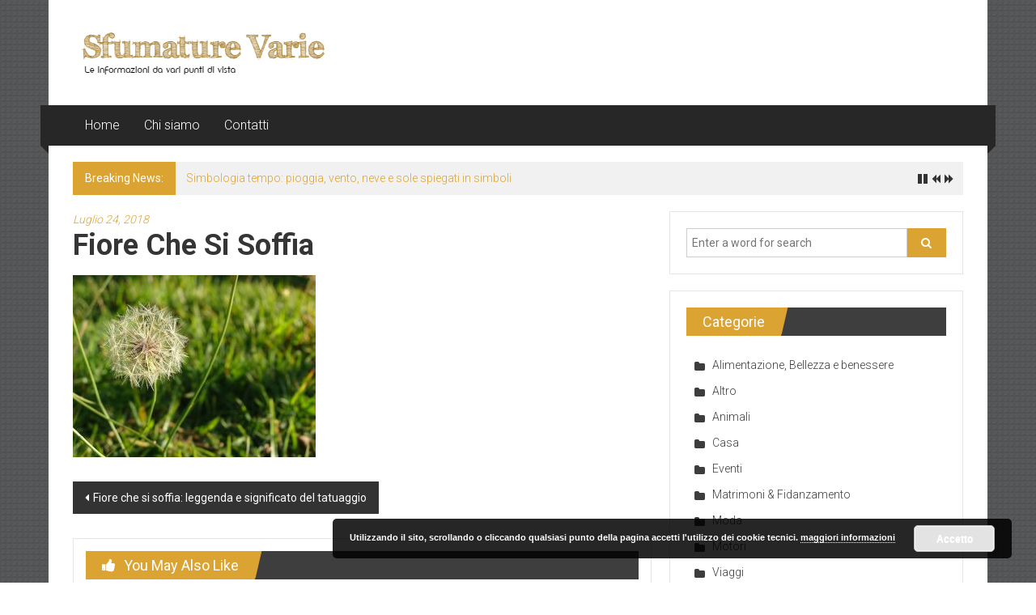

--- FILE ---
content_type: text/html; charset=UTF-8
request_url: http://www.sfumaturevarie.it/fiore-che-si-soffia-leggenda-e-significato-del-tatuaggio/wish-1435291_640/
body_size: 11178
content:
<!DOCTYPE html>
<html lang="it-IT">
<head>
	<meta charset="UTF-8">
	<meta name="viewport" content="width=device-width, initial-scale=1">
	<link rel="profile" href="https://gmpg.org/xfn/11">

	<meta name='robots' content='index, follow, max-image-preview:large, max-snippet:-1, max-video-preview:-1' />

	<!-- This site is optimized with the Yoast SEO plugin v26.6 - https://yoast.com/wordpress/plugins/seo/ -->
	<title>fiore che si soffia - Sfumature Varie</title>
	<link rel="canonical" href="http://www.sfumaturevarie.it/fiore-che-si-soffia-leggenda-e-significato-del-tatuaggio/wish-1435291_640/" />
	<meta property="og:locale" content="it_IT" />
	<meta property="og:type" content="article" />
	<meta property="og:title" content="fiore che si soffia - Sfumature Varie" />
	<meta property="og:url" content="http://www.sfumaturevarie.it/fiore-che-si-soffia-leggenda-e-significato-del-tatuaggio/wish-1435291_640/" />
	<meta property="og:site_name" content="Sfumature Varie" />
	<meta property="article:modified_time" content="2018-07-24T13:14:18+00:00" />
	<meta property="og:image" content="http://www.sfumaturevarie.it/fiore-che-si-soffia-leggenda-e-significato-del-tatuaggio/wish-1435291_640" />
	<meta property="og:image:width" content="370" />
	<meta property="og:image:height" content="278" />
	<meta property="og:image:type" content="image/jpeg" />
	<meta name="twitter:card" content="summary_large_image" />
	<script type="application/ld+json" class="yoast-schema-graph">{"@context":"https://schema.org","@graph":[{"@type":"WebPage","@id":"http://www.sfumaturevarie.it/fiore-che-si-soffia-leggenda-e-significato-del-tatuaggio/wish-1435291_640/","url":"http://www.sfumaturevarie.it/fiore-che-si-soffia-leggenda-e-significato-del-tatuaggio/wish-1435291_640/","name":"fiore che si soffia - Sfumature Varie","isPartOf":{"@id":"https://www.sfumaturevarie.it/#website"},"primaryImageOfPage":{"@id":"http://www.sfumaturevarie.it/fiore-che-si-soffia-leggenda-e-significato-del-tatuaggio/wish-1435291_640/#primaryimage"},"image":{"@id":"http://www.sfumaturevarie.it/fiore-che-si-soffia-leggenda-e-significato-del-tatuaggio/wish-1435291_640/#primaryimage"},"thumbnailUrl":"http://www.sfumaturevarie.it/wp-content/uploads/2018/07/wish-1435291_640-e1532438063260.jpg","datePublished":"2018-07-24T13:14:10+00:00","dateModified":"2018-07-24T13:14:18+00:00","breadcrumb":{"@id":"http://www.sfumaturevarie.it/fiore-che-si-soffia-leggenda-e-significato-del-tatuaggio/wish-1435291_640/#breadcrumb"},"inLanguage":"it-IT","potentialAction":[{"@type":"ReadAction","target":["http://www.sfumaturevarie.it/fiore-che-si-soffia-leggenda-e-significato-del-tatuaggio/wish-1435291_640/"]}]},{"@type":"ImageObject","inLanguage":"it-IT","@id":"http://www.sfumaturevarie.it/fiore-che-si-soffia-leggenda-e-significato-del-tatuaggio/wish-1435291_640/#primaryimage","url":"http://www.sfumaturevarie.it/wp-content/uploads/2018/07/wish-1435291_640-e1532438063260.jpg","contentUrl":"http://www.sfumaturevarie.it/wp-content/uploads/2018/07/wish-1435291_640-e1532438063260.jpg","width":370,"height":278},{"@type":"BreadcrumbList","@id":"http://www.sfumaturevarie.it/fiore-che-si-soffia-leggenda-e-significato-del-tatuaggio/wish-1435291_640/#breadcrumb","itemListElement":[{"@type":"ListItem","position":1,"name":"Home","item":"https://www.sfumaturevarie.it/"},{"@type":"ListItem","position":2,"name":"Fiore che si soffia: leggenda e significato del tatuaggio","item":"http://www.sfumaturevarie.it/fiore-che-si-soffia-leggenda-e-significato-del-tatuaggio/"},{"@type":"ListItem","position":3,"name":"fiore che si soffia"}]},{"@type":"WebSite","@id":"https://www.sfumaturevarie.it/#website","url":"https://www.sfumaturevarie.it/","name":"Sfumature Varie","description":"Le informazioni da vari punti di vista","publisher":{"@id":"https://www.sfumaturevarie.it/#organization"},"potentialAction":[{"@type":"SearchAction","target":{"@type":"EntryPoint","urlTemplate":"https://www.sfumaturevarie.it/?s={search_term_string}"},"query-input":{"@type":"PropertyValueSpecification","valueRequired":true,"valueName":"search_term_string"}}],"inLanguage":"it-IT"},{"@type":"Organization","@id":"https://www.sfumaturevarie.it/#organization","name":"Sfumature Varie","url":"https://www.sfumaturevarie.it/","logo":{"@type":"ImageObject","inLanguage":"it-IT","@id":"https://www.sfumaturevarie.it/#/schema/logo/image/","url":"http://www.sfumaturevarie.it/wp-content/uploads/2017/06/cropped-onlinelogomaker-060817-2235-6848.png","contentUrl":"http://www.sfumaturevarie.it/wp-content/uploads/2017/06/cropped-onlinelogomaker-060817-2235-6848.png","width":321,"height":73,"caption":"Sfumature Varie"},"image":{"@id":"https://www.sfumaturevarie.it/#/schema/logo/image/"}}]}</script>
	<!-- / Yoast SEO plugin. -->


<link rel='dns-prefetch' href='//fonts.googleapis.com' />
<link rel="alternate" type="application/rss+xml" title="Sfumature Varie &raquo; Feed" href="http://www.sfumaturevarie.it/feed/" />
<link rel="alternate" type="application/rss+xml" title="Sfumature Varie &raquo; Feed dei commenti" href="http://www.sfumaturevarie.it/comments/feed/" />
<link rel="alternate" title="oEmbed (JSON)" type="application/json+oembed" href="http://www.sfumaturevarie.it/wp-json/oembed/1.0/embed?url=http%3A%2F%2Fwww.sfumaturevarie.it%2Ffiore-che-si-soffia-leggenda-e-significato-del-tatuaggio%2Fwish-1435291_640%2F" />
<link rel="alternate" title="oEmbed (XML)" type="text/xml+oembed" href="http://www.sfumaturevarie.it/wp-json/oembed/1.0/embed?url=http%3A%2F%2Fwww.sfumaturevarie.it%2Ffiore-che-si-soffia-leggenda-e-significato-del-tatuaggio%2Fwish-1435291_640%2F&#038;format=xml" />
<style id='wp-img-auto-sizes-contain-inline-css' type='text/css'>
img:is([sizes=auto i],[sizes^="auto," i]){contain-intrinsic-size:3000px 1500px}
/*# sourceURL=wp-img-auto-sizes-contain-inline-css */
</style>
<style id='wp-emoji-styles-inline-css' type='text/css'>

	img.wp-smiley, img.emoji {
		display: inline !important;
		border: none !important;
		box-shadow: none !important;
		height: 1em !important;
		width: 1em !important;
		margin: 0 0.07em !important;
		vertical-align: -0.1em !important;
		background: none !important;
		padding: 0 !important;
	}
/*# sourceURL=wp-emoji-styles-inline-css */
</style>
<style id='wp-block-library-inline-css' type='text/css'>
:root{--wp-block-synced-color:#7a00df;--wp-block-synced-color--rgb:122,0,223;--wp-bound-block-color:var(--wp-block-synced-color);--wp-editor-canvas-background:#ddd;--wp-admin-theme-color:#007cba;--wp-admin-theme-color--rgb:0,124,186;--wp-admin-theme-color-darker-10:#006ba1;--wp-admin-theme-color-darker-10--rgb:0,107,160.5;--wp-admin-theme-color-darker-20:#005a87;--wp-admin-theme-color-darker-20--rgb:0,90,135;--wp-admin-border-width-focus:2px}@media (min-resolution:192dpi){:root{--wp-admin-border-width-focus:1.5px}}.wp-element-button{cursor:pointer}:root .has-very-light-gray-background-color{background-color:#eee}:root .has-very-dark-gray-background-color{background-color:#313131}:root .has-very-light-gray-color{color:#eee}:root .has-very-dark-gray-color{color:#313131}:root .has-vivid-green-cyan-to-vivid-cyan-blue-gradient-background{background:linear-gradient(135deg,#00d084,#0693e3)}:root .has-purple-crush-gradient-background{background:linear-gradient(135deg,#34e2e4,#4721fb 50%,#ab1dfe)}:root .has-hazy-dawn-gradient-background{background:linear-gradient(135deg,#faaca8,#dad0ec)}:root .has-subdued-olive-gradient-background{background:linear-gradient(135deg,#fafae1,#67a671)}:root .has-atomic-cream-gradient-background{background:linear-gradient(135deg,#fdd79a,#004a59)}:root .has-nightshade-gradient-background{background:linear-gradient(135deg,#330968,#31cdcf)}:root .has-midnight-gradient-background{background:linear-gradient(135deg,#020381,#2874fc)}:root{--wp--preset--font-size--normal:16px;--wp--preset--font-size--huge:42px}.has-regular-font-size{font-size:1em}.has-larger-font-size{font-size:2.625em}.has-normal-font-size{font-size:var(--wp--preset--font-size--normal)}.has-huge-font-size{font-size:var(--wp--preset--font-size--huge)}.has-text-align-center{text-align:center}.has-text-align-left{text-align:left}.has-text-align-right{text-align:right}.has-fit-text{white-space:nowrap!important}#end-resizable-editor-section{display:none}.aligncenter{clear:both}.items-justified-left{justify-content:flex-start}.items-justified-center{justify-content:center}.items-justified-right{justify-content:flex-end}.items-justified-space-between{justify-content:space-between}.screen-reader-text{border:0;clip-path:inset(50%);height:1px;margin:-1px;overflow:hidden;padding:0;position:absolute;width:1px;word-wrap:normal!important}.screen-reader-text:focus{background-color:#ddd;clip-path:none;color:#444;display:block;font-size:1em;height:auto;left:5px;line-height:normal;padding:15px 23px 14px;text-decoration:none;top:5px;width:auto;z-index:100000}html :where(.has-border-color){border-style:solid}html :where([style*=border-top-color]){border-top-style:solid}html :where([style*=border-right-color]){border-right-style:solid}html :where([style*=border-bottom-color]){border-bottom-style:solid}html :where([style*=border-left-color]){border-left-style:solid}html :where([style*=border-width]){border-style:solid}html :where([style*=border-top-width]){border-top-style:solid}html :where([style*=border-right-width]){border-right-style:solid}html :where([style*=border-bottom-width]){border-bottom-style:solid}html :where([style*=border-left-width]){border-left-style:solid}html :where(img[class*=wp-image-]){height:auto;max-width:100%}:where(figure){margin:0 0 1em}html :where(.is-position-sticky){--wp-admin--admin-bar--position-offset:var(--wp-admin--admin-bar--height,0px)}@media screen and (max-width:600px){html :where(.is-position-sticky){--wp-admin--admin-bar--position-offset:0px}}

/*# sourceURL=wp-block-library-inline-css */
</style><style id='global-styles-inline-css' type='text/css'>
:root{--wp--preset--aspect-ratio--square: 1;--wp--preset--aspect-ratio--4-3: 4/3;--wp--preset--aspect-ratio--3-4: 3/4;--wp--preset--aspect-ratio--3-2: 3/2;--wp--preset--aspect-ratio--2-3: 2/3;--wp--preset--aspect-ratio--16-9: 16/9;--wp--preset--aspect-ratio--9-16: 9/16;--wp--preset--color--black: #000000;--wp--preset--color--cyan-bluish-gray: #abb8c3;--wp--preset--color--white: #ffffff;--wp--preset--color--pale-pink: #f78da7;--wp--preset--color--vivid-red: #cf2e2e;--wp--preset--color--luminous-vivid-orange: #ff6900;--wp--preset--color--luminous-vivid-amber: #fcb900;--wp--preset--color--light-green-cyan: #7bdcb5;--wp--preset--color--vivid-green-cyan: #00d084;--wp--preset--color--pale-cyan-blue: #8ed1fc;--wp--preset--color--vivid-cyan-blue: #0693e3;--wp--preset--color--vivid-purple: #9b51e0;--wp--preset--gradient--vivid-cyan-blue-to-vivid-purple: linear-gradient(135deg,rgb(6,147,227) 0%,rgb(155,81,224) 100%);--wp--preset--gradient--light-green-cyan-to-vivid-green-cyan: linear-gradient(135deg,rgb(122,220,180) 0%,rgb(0,208,130) 100%);--wp--preset--gradient--luminous-vivid-amber-to-luminous-vivid-orange: linear-gradient(135deg,rgb(252,185,0) 0%,rgb(255,105,0) 100%);--wp--preset--gradient--luminous-vivid-orange-to-vivid-red: linear-gradient(135deg,rgb(255,105,0) 0%,rgb(207,46,46) 100%);--wp--preset--gradient--very-light-gray-to-cyan-bluish-gray: linear-gradient(135deg,rgb(238,238,238) 0%,rgb(169,184,195) 100%);--wp--preset--gradient--cool-to-warm-spectrum: linear-gradient(135deg,rgb(74,234,220) 0%,rgb(151,120,209) 20%,rgb(207,42,186) 40%,rgb(238,44,130) 60%,rgb(251,105,98) 80%,rgb(254,248,76) 100%);--wp--preset--gradient--blush-light-purple: linear-gradient(135deg,rgb(255,206,236) 0%,rgb(152,150,240) 100%);--wp--preset--gradient--blush-bordeaux: linear-gradient(135deg,rgb(254,205,165) 0%,rgb(254,45,45) 50%,rgb(107,0,62) 100%);--wp--preset--gradient--luminous-dusk: linear-gradient(135deg,rgb(255,203,112) 0%,rgb(199,81,192) 50%,rgb(65,88,208) 100%);--wp--preset--gradient--pale-ocean: linear-gradient(135deg,rgb(255,245,203) 0%,rgb(182,227,212) 50%,rgb(51,167,181) 100%);--wp--preset--gradient--electric-grass: linear-gradient(135deg,rgb(202,248,128) 0%,rgb(113,206,126) 100%);--wp--preset--gradient--midnight: linear-gradient(135deg,rgb(2,3,129) 0%,rgb(40,116,252) 100%);--wp--preset--font-size--small: 13px;--wp--preset--font-size--medium: 20px;--wp--preset--font-size--large: 36px;--wp--preset--font-size--x-large: 42px;--wp--preset--spacing--20: 0.44rem;--wp--preset--spacing--30: 0.67rem;--wp--preset--spacing--40: 1rem;--wp--preset--spacing--50: 1.5rem;--wp--preset--spacing--60: 2.25rem;--wp--preset--spacing--70: 3.38rem;--wp--preset--spacing--80: 5.06rem;--wp--preset--shadow--natural: 6px 6px 9px rgba(0, 0, 0, 0.2);--wp--preset--shadow--deep: 12px 12px 50px rgba(0, 0, 0, 0.4);--wp--preset--shadow--sharp: 6px 6px 0px rgba(0, 0, 0, 0.2);--wp--preset--shadow--outlined: 6px 6px 0px -3px rgb(255, 255, 255), 6px 6px rgb(0, 0, 0);--wp--preset--shadow--crisp: 6px 6px 0px rgb(0, 0, 0);}:where(.is-layout-flex){gap: 0.5em;}:where(.is-layout-grid){gap: 0.5em;}body .is-layout-flex{display: flex;}.is-layout-flex{flex-wrap: wrap;align-items: center;}.is-layout-flex > :is(*, div){margin: 0;}body .is-layout-grid{display: grid;}.is-layout-grid > :is(*, div){margin: 0;}:where(.wp-block-columns.is-layout-flex){gap: 2em;}:where(.wp-block-columns.is-layout-grid){gap: 2em;}:where(.wp-block-post-template.is-layout-flex){gap: 1.25em;}:where(.wp-block-post-template.is-layout-grid){gap: 1.25em;}.has-black-color{color: var(--wp--preset--color--black) !important;}.has-cyan-bluish-gray-color{color: var(--wp--preset--color--cyan-bluish-gray) !important;}.has-white-color{color: var(--wp--preset--color--white) !important;}.has-pale-pink-color{color: var(--wp--preset--color--pale-pink) !important;}.has-vivid-red-color{color: var(--wp--preset--color--vivid-red) !important;}.has-luminous-vivid-orange-color{color: var(--wp--preset--color--luminous-vivid-orange) !important;}.has-luminous-vivid-amber-color{color: var(--wp--preset--color--luminous-vivid-amber) !important;}.has-light-green-cyan-color{color: var(--wp--preset--color--light-green-cyan) !important;}.has-vivid-green-cyan-color{color: var(--wp--preset--color--vivid-green-cyan) !important;}.has-pale-cyan-blue-color{color: var(--wp--preset--color--pale-cyan-blue) !important;}.has-vivid-cyan-blue-color{color: var(--wp--preset--color--vivid-cyan-blue) !important;}.has-vivid-purple-color{color: var(--wp--preset--color--vivid-purple) !important;}.has-black-background-color{background-color: var(--wp--preset--color--black) !important;}.has-cyan-bluish-gray-background-color{background-color: var(--wp--preset--color--cyan-bluish-gray) !important;}.has-white-background-color{background-color: var(--wp--preset--color--white) !important;}.has-pale-pink-background-color{background-color: var(--wp--preset--color--pale-pink) !important;}.has-vivid-red-background-color{background-color: var(--wp--preset--color--vivid-red) !important;}.has-luminous-vivid-orange-background-color{background-color: var(--wp--preset--color--luminous-vivid-orange) !important;}.has-luminous-vivid-amber-background-color{background-color: var(--wp--preset--color--luminous-vivid-amber) !important;}.has-light-green-cyan-background-color{background-color: var(--wp--preset--color--light-green-cyan) !important;}.has-vivid-green-cyan-background-color{background-color: var(--wp--preset--color--vivid-green-cyan) !important;}.has-pale-cyan-blue-background-color{background-color: var(--wp--preset--color--pale-cyan-blue) !important;}.has-vivid-cyan-blue-background-color{background-color: var(--wp--preset--color--vivid-cyan-blue) !important;}.has-vivid-purple-background-color{background-color: var(--wp--preset--color--vivid-purple) !important;}.has-black-border-color{border-color: var(--wp--preset--color--black) !important;}.has-cyan-bluish-gray-border-color{border-color: var(--wp--preset--color--cyan-bluish-gray) !important;}.has-white-border-color{border-color: var(--wp--preset--color--white) !important;}.has-pale-pink-border-color{border-color: var(--wp--preset--color--pale-pink) !important;}.has-vivid-red-border-color{border-color: var(--wp--preset--color--vivid-red) !important;}.has-luminous-vivid-orange-border-color{border-color: var(--wp--preset--color--luminous-vivid-orange) !important;}.has-luminous-vivid-amber-border-color{border-color: var(--wp--preset--color--luminous-vivid-amber) !important;}.has-light-green-cyan-border-color{border-color: var(--wp--preset--color--light-green-cyan) !important;}.has-vivid-green-cyan-border-color{border-color: var(--wp--preset--color--vivid-green-cyan) !important;}.has-pale-cyan-blue-border-color{border-color: var(--wp--preset--color--pale-cyan-blue) !important;}.has-vivid-cyan-blue-border-color{border-color: var(--wp--preset--color--vivid-cyan-blue) !important;}.has-vivid-purple-border-color{border-color: var(--wp--preset--color--vivid-purple) !important;}.has-vivid-cyan-blue-to-vivid-purple-gradient-background{background: var(--wp--preset--gradient--vivid-cyan-blue-to-vivid-purple) !important;}.has-light-green-cyan-to-vivid-green-cyan-gradient-background{background: var(--wp--preset--gradient--light-green-cyan-to-vivid-green-cyan) !important;}.has-luminous-vivid-amber-to-luminous-vivid-orange-gradient-background{background: var(--wp--preset--gradient--luminous-vivid-amber-to-luminous-vivid-orange) !important;}.has-luminous-vivid-orange-to-vivid-red-gradient-background{background: var(--wp--preset--gradient--luminous-vivid-orange-to-vivid-red) !important;}.has-very-light-gray-to-cyan-bluish-gray-gradient-background{background: var(--wp--preset--gradient--very-light-gray-to-cyan-bluish-gray) !important;}.has-cool-to-warm-spectrum-gradient-background{background: var(--wp--preset--gradient--cool-to-warm-spectrum) !important;}.has-blush-light-purple-gradient-background{background: var(--wp--preset--gradient--blush-light-purple) !important;}.has-blush-bordeaux-gradient-background{background: var(--wp--preset--gradient--blush-bordeaux) !important;}.has-luminous-dusk-gradient-background{background: var(--wp--preset--gradient--luminous-dusk) !important;}.has-pale-ocean-gradient-background{background: var(--wp--preset--gradient--pale-ocean) !important;}.has-electric-grass-gradient-background{background: var(--wp--preset--gradient--electric-grass) !important;}.has-midnight-gradient-background{background: var(--wp--preset--gradient--midnight) !important;}.has-small-font-size{font-size: var(--wp--preset--font-size--small) !important;}.has-medium-font-size{font-size: var(--wp--preset--font-size--medium) !important;}.has-large-font-size{font-size: var(--wp--preset--font-size--large) !important;}.has-x-large-font-size{font-size: var(--wp--preset--font-size--x-large) !important;}
/*# sourceURL=global-styles-inline-css */
</style>

<style id='classic-theme-styles-inline-css' type='text/css'>
/*! This file is auto-generated */
.wp-block-button__link{color:#fff;background-color:#32373c;border-radius:9999px;box-shadow:none;text-decoration:none;padding:calc(.667em + 2px) calc(1.333em + 2px);font-size:1.125em}.wp-block-file__button{background:#32373c;color:#fff;text-decoration:none}
/*# sourceURL=/wp-includes/css/classic-themes.min.css */
</style>
<link rel='stylesheet' id='dashicons-css' href='http://www.sfumaturevarie.it/wp-includes/css/dashicons.min.css?ver=6.9' type='text/css' media='all' />
<link rel='stylesheet' id='admin-bar-css' href='http://www.sfumaturevarie.it/wp-includes/css/admin-bar.min.css?ver=6.9' type='text/css' media='all' />
<style id='admin-bar-inline-css' type='text/css'>

    /* Hide CanvasJS credits for P404 charts specifically */
    #p404RedirectChart .canvasjs-chart-credit {
        display: none !important;
    }
    
    #p404RedirectChart canvas {
        border-radius: 6px;
    }

    .p404-redirect-adminbar-weekly-title {
        font-weight: bold;
        font-size: 14px;
        color: #fff;
        margin-bottom: 6px;
    }

    #wpadminbar #wp-admin-bar-p404_free_top_button .ab-icon:before {
        content: "\f103";
        color: #dc3545;
        top: 3px;
    }
    
    #wp-admin-bar-p404_free_top_button .ab-item {
        min-width: 80px !important;
        padding: 0px !important;
    }
    
    /* Ensure proper positioning and z-index for P404 dropdown */
    .p404-redirect-adminbar-dropdown-wrap { 
        min-width: 0; 
        padding: 0;
        position: static !important;
    }
    
    #wpadminbar #wp-admin-bar-p404_free_top_button_dropdown {
        position: static !important;
    }
    
    #wpadminbar #wp-admin-bar-p404_free_top_button_dropdown .ab-item {
        padding: 0 !important;
        margin: 0 !important;
    }
    
    .p404-redirect-dropdown-container {
        min-width: 340px;
        padding: 18px 18px 12px 18px;
        background: #23282d !important;
        color: #fff;
        border-radius: 12px;
        box-shadow: 0 8px 32px rgba(0,0,0,0.25);
        margin-top: 10px;
        position: relative !important;
        z-index: 999999 !important;
        display: block !important;
        border: 1px solid #444;
    }
    
    /* Ensure P404 dropdown appears on hover */
    #wpadminbar #wp-admin-bar-p404_free_top_button .p404-redirect-dropdown-container { 
        display: none !important;
    }
    
    #wpadminbar #wp-admin-bar-p404_free_top_button:hover .p404-redirect-dropdown-container { 
        display: block !important;
    }
    
    #wpadminbar #wp-admin-bar-p404_free_top_button:hover #wp-admin-bar-p404_free_top_button_dropdown .p404-redirect-dropdown-container {
        display: block !important;
    }
    
    .p404-redirect-card {
        background: #2c3338;
        border-radius: 8px;
        padding: 18px 18px 12px 18px;
        box-shadow: 0 2px 8px rgba(0,0,0,0.07);
        display: flex;
        flex-direction: column;
        align-items: flex-start;
        border: 1px solid #444;
    }
    
    .p404-redirect-btn {
        display: inline-block;
        background: #dc3545;
        color: #fff !important;
        font-weight: bold;
        padding: 5px 22px;
        border-radius: 8px;
        text-decoration: none;
        font-size: 17px;
        transition: background 0.2s, box-shadow 0.2s;
        margin-top: 8px;
        box-shadow: 0 2px 8px rgba(220,53,69,0.15);
        text-align: center;
        line-height: 1.6;
    }
    
    .p404-redirect-btn:hover {
        background: #c82333;
        color: #fff !important;
        box-shadow: 0 4px 16px rgba(220,53,69,0.25);
    }
    
    /* Prevent conflicts with other admin bar dropdowns */
    #wpadminbar .ab-top-menu > li:hover > .ab-item,
    #wpadminbar .ab-top-menu > li.hover > .ab-item {
        z-index: auto;
    }
    
    #wpadminbar #wp-admin-bar-p404_free_top_button:hover > .ab-item {
        z-index: 999998 !important;
    }
    
/*# sourceURL=admin-bar-inline-css */
</style>
<link rel='stylesheet' id='colornews-google-fonts-css' href='//fonts.googleapis.com/css?family=Roboto%3A400%2C300%2C700%2C900&#038;subset=latin%2Clatin-ext&#038;display=swap' type='text/css' media='all' />
<link rel='stylesheet' id='colornews-style-css' href='http://www.sfumaturevarie.it/wp-content/themes/colornews/style.css?ver=6.9' type='text/css' media='all' />
<link rel='stylesheet' id='colornews-fontawesome-css' href='http://www.sfumaturevarie.it/wp-content/themes/colornews/font-awesome/css/font-awesome.min.css?ver=4.4.0' type='text/css' media='all' />
<script type="text/javascript" src="http://www.sfumaturevarie.it/wp-includes/js/jquery/jquery.min.js?ver=3.7.1" id="jquery-core-js"></script>
<script type="text/javascript" src="http://www.sfumaturevarie.it/wp-includes/js/jquery/jquery-migrate.min.js?ver=3.4.1" id="jquery-migrate-js"></script>
<link rel="https://api.w.org/" href="http://www.sfumaturevarie.it/wp-json/" /><link rel="alternate" title="JSON" type="application/json" href="http://www.sfumaturevarie.it/wp-json/wp/v2/media/587" /><link rel="EditURI" type="application/rsd+xml" title="RSD" href="http://www.sfumaturevarie.it/xmlrpc.php?rsd" />
<meta name="generator" content="WordPress 6.9" />
<link rel='shortlink' href='http://www.sfumaturevarie.it/?p=587' />
<style type="text/css" id="custom-background-css">
body.custom-background { background-image: url("http://www.sfumaturevarie.it/wp-content/themes/colornews/img/bg-pattern.jpg"); background-position: left top; background-size: auto; background-repeat: repeat; background-attachment: scroll; }
</style>
	<!-- Sfumature Varie Internal Styles -->		<style type="text/css"> .home-slider-wrapper .slider-btn a:hover,.random-hover-link a:hover{background:#dba332;border:1px solid #dba332}#site-navigation ul>li.current-menu-ancestor,#site-navigation ul>li.current-menu-item,#site-navigation ul>li.current-menu-parent,#site-navigation ul>li:hover,.block-title,.bottom-header-wrapper .home-icon a:hover,.home .bottom-header-wrapper .home-icon a,.breaking-news-title,.bttn:hover,.carousel-slider-wrapper .bx-controls a,.cat-links a,.category-menu,.category-menu ul.sub-menu,.category-toggle-block,.error,.home-slider .bx-pager a.active,.home-slider .bx-pager a:hover,.navigation .nav-links a:hover,.post .more-link:hover,.random-hover-link a:hover,.search-box,.search-icon:hover,.share-wrap:hover,button,input[type=button]:hover,input[type=reset]:hover,input[type=submit]:hover{background:#dba332}a{color:#dba332}.entry-footer a:hover{color:#dba332}#bottom-footer .copy-right a:hover,#top-footer .widget a:hover,#top-footer .widget a:hover:before,#top-footer .widget li:hover:before,.below-entry-meta span:hover a,.below-entry-meta span:hover i,.caption-title a:hover,.comment .comment-reply-link:hover,.entry-btn a:hover,.entry-title a:hover,.num-404,.tag-cloud-wrap a:hover,.top-menu-wrap ul li.current-menu-ancestor>a,.top-menu-wrap ul li.current-menu-item>a,.top-menu-wrap ul li.current-menu-parent>a,.top-menu-wrap ul li:hover>a,.widget a:hover,.widget a:hover::before{color:#dba332}#top-footer .block-title{border-bottom:1px solid #dba332}#site-navigation .menu-toggle:hover,.sub-toggle{background:#dba332}.colornews_random_post .random-hover-link a:hover{background:#dba332 none repeat scroll 0 0;border:1px solid #dba332}#site-title a:hover{color:#dba332}a#scroll-up i{color:#dba332}.page-header .page-title{border-bottom:3px solid #dba332;color:#dba332}@media (max-width: 768px) {    #site-navigation ul > li:hover > a, #site-navigation ul > li.current-menu-item > a,#site-navigation ul > li.current-menu-ancestor > a,#site-navigation ul > li.current-menu-parent > a {background:#dba332}}</style>
											<link rel='stylesheet' id='basecss-css' href='http://www.sfumaturevarie.it/wp-content/plugins/eu-cookie-law/css/style.css?ver=6.9' type='text/css' media='all' />
</head>

<body class="attachment wp-singular attachment-template-default single single-attachment postid-587 attachmentid-587 attachment-jpeg custom-background wp-custom-logo wp-embed-responsive wp-theme-colornews  boxed-layout group-blog">


<div id="page" class="hfeed site">
		<a class="skip-link screen-reader-text" href="#main">Skip to content</a>

	<header id="masthead" class="site-header" role="banner">
		<div class="top-header-wrapper clearfix">
			<div class="tg-container">
				<div class="tg-inner-wrap">
									</div><!-- .tg-inner-wrap end -->
			</div><!-- .tg-container end -->
					</div><!-- .top-header-wrapper end  -->

				<div class="middle-header-wrapper  clearfix">
			<div class="tg-container">
				<div class="tg-inner-wrap">
											<div class="logo">

							<a href="http://www.sfumaturevarie.it/" class="custom-logo-link" rel="home"><img width="321" height="73" src="http://www.sfumaturevarie.it/wp-content/uploads/2017/06/cropped-onlinelogomaker-060817-2235-6848.png" class="custom-logo" alt="Sfumature Varie" decoding="async" srcset="http://www.sfumaturevarie.it/wp-content/uploads/2017/06/cropped-onlinelogomaker-060817-2235-6848.png 321w, http://www.sfumaturevarie.it/wp-content/uploads/2017/06/cropped-onlinelogomaker-060817-2235-6848-300x68.png 300w" sizes="(max-width: 321px) 100vw, 321px" /></a>
						</div><!-- #logo -->
											<div id="header-text" class="screen-reader-text">
													<h3 id="site-title">
								<a href="http://www.sfumaturevarie.it/" title="Sfumature Varie" rel="home">Sfumature Varie</a>
							</h3><!-- #site-title -->
																		<p id="site-description">Le informazioni da vari punti di vista</p>
						<!-- #site-description -->
					</div><!-- #header-text -->
					<div class="header-advertise">
											</div><!-- .header-advertise end -->
				</div><!-- .tg-inner-wrap end -->
			</div><!-- .tg-container end -->
		</div><!-- .middle-header-wrapper end -->

		
		<div class="bottom-header-wrapper clearfix">
			<div class="bottom-arrow-wrap">
				<div class="tg-container">
					<div class="tg-inner-wrap">
												<nav id="site-navigation" class="main-navigation clearfix" role="navigation">
							<div class="menu-toggle hide">Menu</div>
							<ul id="nav" class="menu"><li id="menu-item-247" class="menu-item menu-item-type-custom menu-item-object-custom menu-item-home menu-item-247"><a href="http://www.sfumaturevarie.it/">Home</a></li>
<li id="menu-item-248" class="menu-item menu-item-type-post_type menu-item-object-page menu-item-248"><a href="http://www.sfumaturevarie.it/chi-siamo/">Chi siamo</a></li>
<li id="menu-item-249" class="menu-item menu-item-type-post_type menu-item-object-page menu-item-249"><a href="http://www.sfumaturevarie.it/contatti/">Contatti</a></li>
</ul>						</nav><!-- .nav end -->
											</div><!-- #tg-inner-wrap -->
				</div><!-- #tg-container -->
			</div><!-- #bottom-arrow-wrap -->
		</div><!-- #bottom-header-wrapper -->

		
				<div id="breaking-news" class="clearfix">
			<div class="tg-container">
				<div class="tg-inner-wrap">
					<div class="breaking-news-wrapper clearfix">
						<div class="breaking-news-title">Breaking News:</div>
						<ul id="typing">
															<li>
									<a href="http://www.sfumaturevarie.it/simbologia-tempo-pioggia-vento-neve-e-sole-spiegati-in-simboli/" title="Simbologia tempo: pioggia, vento, neve e sole spiegati in simboli">Simbologia tempo: pioggia, vento, neve e sole spiegati in simboli</a>
								</li>
															<li>
									<a href="http://www.sfumaturevarie.it/cooperativa-a-mutualita-prevalente-requisiti-e-obblighi-normativi/" title="Cooperativa a mutualità prevalente: requisiti e obblighi normativi">Cooperativa a mutualità prevalente: requisiti e obblighi normativi</a>
								</li>
															<li>
									<a href="http://www.sfumaturevarie.it/per-andare-in-egitto-serve-il-tampone-green-pass-e-test-richiesti/" title="Per andare in Egitto serve il tampone? green pass e test richiesti">Per andare in Egitto serve il tampone? green pass e test richiesti</a>
								</li>
															<li>
									<a href="http://www.sfumaturevarie.it/cialde-cannolo-siciliano-ricetta-tradizionale-di-queste-specialita/" title="Cialde cannolo siciliano: ricetta tradizionale di queste specialità">Cialde cannolo siciliano: ricetta tradizionale di queste specialità</a>
								</li>
															<li>
									<a href="http://www.sfumaturevarie.it/mercatini-antiquariato-oggi-dove-trovare-eventi-e-fiere-dedicate/" title="Mercatini antiquariato oggi: dove trovare eventi e fiere dedicate">Mercatini antiquariato oggi: dove trovare eventi e fiere dedicate</a>
								</li>
													</ul>
					</div>
				</div>
			</div>
		</div>
			</header><!-- #masthead -->
		
   
	<div id="main" class="clearfix">
      <div class="tg-container">
         <div class="tg-inner-wrap clearfix">
            <div id="main-content-section clearfix">
               <div id="primary">

            		
            			
<article id="post-587" class="post-587 attachment type-attachment status-inherit hentry">
   
   
   
   <div class="figure-cat-wrap ">
      
         </div>

   
	<span class="posted-on"><a href="http://www.sfumaturevarie.it/fiore-che-si-soffia-leggenda-e-significato-del-tatuaggio/wish-1435291_640/" title="1:14 pm" rel="bookmark"><time class="entry-date published" datetime="2018-07-24T13:14:10+00:00">Luglio 24, 2018</time><time class="updated" datetime="2018-07-24T13:14:18+00:00">Luglio 24, 2018</time></a></span>
   <header class="entry-header">
      <h1 class="entry-title">
         fiore che si soffia      </h1>
   </header>

   
	<div class="entry-content">
		<p class="attachment"><a href='http://www.sfumaturevarie.it/wp-content/uploads/2018/07/wish-1435291_640-e1532438063260.jpg'><img fetchpriority="high" decoding="async" width="300" height="225" src="http://www.sfumaturevarie.it/wp-content/uploads/2018/07/wish-1435291_640-300x225.jpg" class="attachment-medium size-medium" alt="" srcset="http://www.sfumaturevarie.it/wp-content/uploads/2018/07/wish-1435291_640-300x225.jpg 300w, http://www.sfumaturevarie.it/wp-content/uploads/2018/07/wish-1435291_640-e1532438063260.jpg 370w" sizes="(max-width: 300px) 100vw, 300px" /></a></p>
			</div><!-- .entry-content -->

   </article><!-- #post-## -->
            				<nav class="navigation post-navigation clearfix" role="navigation">
		<h3 class="screen-reader-text">Post navigation</h3>
		<div class="nav-links">
			<div class="nav-previous"><a href="http://www.sfumaturevarie.it/fiore-che-si-soffia-leggenda-e-significato-del-tatuaggio/" rel="prev">Fiore che si soffia: leggenda e significato del tatuaggio</a></div>		</div><!-- .nav-links -->
	</nav><!-- .navigation -->
		
                     
                     

<div class="related-post-wrapper">
	<h3 class="title-block-wrap clearfix">
		<span class="block-title">
		<span><i class="fa fa-thumbs-up"></i>You May Also Like</span>
		</span>
	</h3>

	<div class="related-posts clearfix">
		<div class="tg-column-wrapper">
					<div class="single-related-posts tg-column-3">

									<div class="related-posts-thumbnail">
					<a href="http://www.sfumaturevarie.it/abbronzatura-perfetta-e-veloce-senza-scottarsi/" title="Abbronzatura perfetta e veloce senza scottarsi">
						<img width="345" height="265" src="http://www.sfumaturevarie.it/wp-content/uploads/2017/06/abbronzatura-perfetta-e-veloce-345x265.jpg" class="attachment-colornews-featured-post-medium size-colornews-featured-post-medium wp-post-image" alt="" decoding="async" />					</a>
					</div>
				
				<div class="article-content">

					<h3 class="entry-title">
					<a href="http://www.sfumaturevarie.it/abbronzatura-perfetta-e-veloce-senza-scottarsi/" rel="bookmark" title="Abbronzatura perfetta e veloce senza scottarsi">Abbronzatura perfetta e veloce senza scottarsi</a>
					</h3><!--/.post-title-->

					<div class="below-entry-meta">
					<span class="posted-on"><a href="http://www.sfumaturevarie.it/abbronzatura-perfetta-e-veloce-senza-scottarsi/" title="2:29 pm" rel="bookmark"><i class="fa fa-calendar-o"></i> <time class="entry-date published" datetime="2017-06-22T14:29:29+00:00">Giugno 22, 2017</time></a></span>					<span class="byline"><span class="author vcard"><i class="fa fa-user"></i><a class="url fn n" href="http://www.sfumaturevarie.it/author/admin/" title="admin">admin</a></span></span>
					<span class="comments"><i class="fa fa-comment"></i><a href="http://www.sfumaturevarie.it/abbronzatura-perfetta-e-veloce-senza-scottarsi/#respond">0</a></span>
					</div>

				</div>

			</div><!--/.related-->
					<div class="single-related-posts tg-column-3">

									<div class="related-posts-thumbnail">
					<a href="http://www.sfumaturevarie.it/ciglia-finte-magnetiche-che-cosa-sono-e-come-si-possono-applicare/" title="Ciglia finte magnetiche: che cosa sono e come si possono applicare?">
						<img width="345" height="265" src="http://www.sfumaturevarie.it/wp-content/uploads/2019/06/eyes-2843286_640-345x265.jpg" class="attachment-colornews-featured-post-medium size-colornews-featured-post-medium wp-post-image" alt="" decoding="async" />					</a>
					</div>
				
				<div class="article-content">

					<h3 class="entry-title">
					<a href="http://www.sfumaturevarie.it/ciglia-finte-magnetiche-che-cosa-sono-e-come-si-possono-applicare/" rel="bookmark" title="Ciglia finte magnetiche: che cosa sono e come si possono applicare?">Ciglia finte magnetiche: che cosa sono e come si possono applicare?</a>
					</h3><!--/.post-title-->

					<div class="below-entry-meta">
					<span class="posted-on"><a href="http://www.sfumaturevarie.it/ciglia-finte-magnetiche-che-cosa-sono-e-come-si-possono-applicare/" title="3:09 pm" rel="bookmark"><i class="fa fa-calendar-o"></i> <time class="entry-date published" datetime="2019-06-24T15:09:29+00:00">Giugno 24, 2019</time></a></span>					<span class="byline"><span class="author vcard"><i class="fa fa-user"></i><a class="url fn n" href="http://www.sfumaturevarie.it/author/claudia/" title="Claudia">Claudia</a></span></span>
					<span class="comments"><i class="fa fa-comment"></i><a href="http://www.sfumaturevarie.it/ciglia-finte-magnetiche-che-cosa-sono-e-come-si-possono-applicare/#respond">0</a></span>
					</div>

				</div>

			</div><!--/.related-->
					<div class="single-related-posts tg-column-3">

									<div class="related-posts-thumbnail">
					<a href="http://www.sfumaturevarie.it/mantello-equino-che-cose-quali-sono-le-sue-tipologie/" title="Mantello equino: che cos&#8217;è? Quali sono le sue tipologie?">
						<img width="345" height="265" src="http://www.sfumaturevarie.it/wp-content/uploads/2019/06/horses-3216404_640-345x265.jpg" class="attachment-colornews-featured-post-medium size-colornews-featured-post-medium wp-post-image" alt="" decoding="async" loading="lazy" />					</a>
					</div>
				
				<div class="article-content">

					<h3 class="entry-title">
					<a href="http://www.sfumaturevarie.it/mantello-equino-che-cose-quali-sono-le-sue-tipologie/" rel="bookmark" title="Mantello equino: che cos&#8217;è? Quali sono le sue tipologie?">Mantello equino: che cos&#8217;è? Quali sono le sue tipologie?</a>
					</h3><!--/.post-title-->

					<div class="below-entry-meta">
					<span class="posted-on"><a href="http://www.sfumaturevarie.it/mantello-equino-che-cose-quali-sono-le-sue-tipologie/" title="2:17 pm" rel="bookmark"><i class="fa fa-calendar-o"></i> <time class="entry-date published" datetime="2019-06-11T14:17:02+00:00">Giugno 11, 2019</time></a></span>					<span class="byline"><span class="author vcard"><i class="fa fa-user"></i><a class="url fn n" href="http://www.sfumaturevarie.it/author/claudia/" title="Claudia">Claudia</a></span></span>
					<span class="comments"><i class="fa fa-comment"></i><a href="http://www.sfumaturevarie.it/mantello-equino-che-cose-quali-sono-le-sue-tipologie/#respond">0</a></span>
					</div>

				</div>

			</div><!--/.related-->
				</div>

	</div><!--/.post-related-->
</div><!--/.related-post-wrapper-->


            			
            		
               </div><!-- #primary end -->
               
<div id="secondary">
         
      <aside id="search-2" class="widget widget_search"><form role="search" action="http://www.sfumaturevarie.it/" class="searchform" method="get">
   <input type="text" placeholder="Enter a word for search" class="search-field" value="" name="s">
   <button class="searchsubmit" name="submit" type="submit"><i class="fa fa-search"></i></button>
</form></aside><aside id="categories-2" class="widget widget_categories"><h3 class="widget-title title-block-wrap clearfix"><span class="block-title"><span>Categorie</span></span></h3>
			<ul>
					<li class="cat-item cat-item-2"><a href="http://www.sfumaturevarie.it/bellezza-e-benessere/">Alimentazione, Bellezza e benessere</a>
</li>
	<li class="cat-item cat-item-11"><a href="http://www.sfumaturevarie.it/altro/">Altro</a>
</li>
	<li class="cat-item cat-item-8"><a href="http://www.sfumaturevarie.it/animali/">Animali</a>
</li>
	<li class="cat-item cat-item-3"><a href="http://www.sfumaturevarie.it/casa/">Casa</a>
</li>
	<li class="cat-item cat-item-4"><a href="http://www.sfumaturevarie.it/eventi/">Eventi</a>
</li>
	<li class="cat-item cat-item-6"><a href="http://www.sfumaturevarie.it/matrimoni/">Matrimoni &amp; Fidanzamento</a>
</li>
	<li class="cat-item cat-item-10"><a href="http://www.sfumaturevarie.it/moda/">Moda</a>
</li>
	<li class="cat-item cat-item-13"><a href="http://www.sfumaturevarie.it/motori/">Motori</a>
</li>
	<li class="cat-item cat-item-7"><a href="http://www.sfumaturevarie.it/viaggi/">Viaggi</a>
</li>
			</ul>

			</aside>
		<aside id="recent-posts-2" class="widget widget_recent_entries">
		<h3 class="widget-title title-block-wrap clearfix"><span class="block-title"><span>Articoli recenti</span></span></h3>
		<ul>
											<li>
					<a href="http://www.sfumaturevarie.it/simbologia-tempo-pioggia-vento-neve-e-sole-spiegati-in-simboli/">Simbologia tempo: pioggia, vento, neve e sole spiegati in simboli</a>
									</li>
											<li>
					<a href="http://www.sfumaturevarie.it/cooperativa-a-mutualita-prevalente-requisiti-e-obblighi-normativi/">Cooperativa a mutualità prevalente: requisiti e obblighi normativi</a>
									</li>
											<li>
					<a href="http://www.sfumaturevarie.it/per-andare-in-egitto-serve-il-tampone-green-pass-e-test-richiesti/">Per andare in Egitto serve il tampone? green pass e test richiesti</a>
									</li>
											<li>
					<a href="http://www.sfumaturevarie.it/cialde-cannolo-siciliano-ricetta-tradizionale-di-queste-specialita/">Cialde cannolo siciliano: ricetta tradizionale di queste specialità</a>
									</li>
											<li>
					<a href="http://www.sfumaturevarie.it/mercatini-antiquariato-oggi-dove-trovare-eventi-e-fiere-dedicate/">Mercatini antiquariato oggi: dove trovare eventi e fiere dedicate</a>
									</li>
					</ul>

		</aside>
   </div>            </div><!-- #main-content-section end -->
         </div><!-- .tg-inner-wrap -->
      </div><!-- .tg-container -->
   </div><!-- #main -->

   
   
   	<footer id="colophon">
            <div id="bottom-footer">
         <div class="tg-container">
            <div class="tg-inner-wrap">
               <div class="copy-right">Copyright &copy; 2026 <a href="http://www.sfumaturevarie.it/" title="Sfumature Varie" ><span>Sfumature Varie</span></a>. All rights reserved.&nbsp;Theme: <a href="https://themegrill.com/themes/colornews" target="_blank" title="ColorNews" rel="nofollow"><span>ColorNews</span></a> by ThemeGrill. Powered by <a href="https://wordpress.org" target="_blank" title="WordPress" rel="nofollow"><span>WordPress</span></a>.</div>            </div>
         </div>
      </div>
	</footer><!-- #colophon end -->
   <a href="#masthead" id="scroll-up"><i class="fa fa-arrow-up"></i></a>
</div><!-- #page end -->


<script type="text/javascript" src="http://www.sfumaturevarie.it/wp-content/themes/colornews/js/tickerme/tickerme.min.js?ver=20150708" id="colornews-tickerme-js"></script>
<script type="text/javascript" src="http://www.sfumaturevarie.it/wp-content/themes/colornews/js/fitvids/jquery.fitvids.js?ver=1.1" id="colornews-fitvids-js"></script>
<script type="text/javascript" src="http://www.sfumaturevarie.it/wp-content/themes/colornews/js/jquery.bxslider/jquery.bxslider.min.js?ver=4.1.2" id="colornews-bxslider-js"></script>
<script type="text/javascript" src="http://www.sfumaturevarie.it/wp-content/themes/colornews/js/custom.js?ver=20150708" id="colornews-custom-js"></script>
<script type="text/javascript" src="http://www.sfumaturevarie.it/wp-content/themes/colornews/js/skip-link-focus-fix.js?ver=20130115" id="colornews-skip-link-focus-fix-js"></script>
<script type="text/javascript" id="eucookielaw-scripts-js-extra">
/* <![CDATA[ */
var eucookielaw_data = {"euCookieSet":"","autoBlock":"1","expireTimer":"0","scrollConsent":"0","networkShareURL":"","isCookiePage":"","isRefererWebsite":""};
//# sourceURL=eucookielaw-scripts-js-extra
/* ]]> */
</script>
<script type="text/javascript" src="http://www.sfumaturevarie.it/wp-content/plugins/eu-cookie-law/js/scripts.js?ver=3.1.6" id="eucookielaw-scripts-js"></script>
<script id="wp-emoji-settings" type="application/json">
{"baseUrl":"https://s.w.org/images/core/emoji/17.0.2/72x72/","ext":".png","svgUrl":"https://s.w.org/images/core/emoji/17.0.2/svg/","svgExt":".svg","source":{"concatemoji":"http://www.sfumaturevarie.it/wp-includes/js/wp-emoji-release.min.js?ver=6.9"}}
</script>
<script type="module">
/* <![CDATA[ */
/*! This file is auto-generated */
const a=JSON.parse(document.getElementById("wp-emoji-settings").textContent),o=(window._wpemojiSettings=a,"wpEmojiSettingsSupports"),s=["flag","emoji"];function i(e){try{var t={supportTests:e,timestamp:(new Date).valueOf()};sessionStorage.setItem(o,JSON.stringify(t))}catch(e){}}function c(e,t,n){e.clearRect(0,0,e.canvas.width,e.canvas.height),e.fillText(t,0,0);t=new Uint32Array(e.getImageData(0,0,e.canvas.width,e.canvas.height).data);e.clearRect(0,0,e.canvas.width,e.canvas.height),e.fillText(n,0,0);const a=new Uint32Array(e.getImageData(0,0,e.canvas.width,e.canvas.height).data);return t.every((e,t)=>e===a[t])}function p(e,t){e.clearRect(0,0,e.canvas.width,e.canvas.height),e.fillText(t,0,0);var n=e.getImageData(16,16,1,1);for(let e=0;e<n.data.length;e++)if(0!==n.data[e])return!1;return!0}function u(e,t,n,a){switch(t){case"flag":return n(e,"\ud83c\udff3\ufe0f\u200d\u26a7\ufe0f","\ud83c\udff3\ufe0f\u200b\u26a7\ufe0f")?!1:!n(e,"\ud83c\udde8\ud83c\uddf6","\ud83c\udde8\u200b\ud83c\uddf6")&&!n(e,"\ud83c\udff4\udb40\udc67\udb40\udc62\udb40\udc65\udb40\udc6e\udb40\udc67\udb40\udc7f","\ud83c\udff4\u200b\udb40\udc67\u200b\udb40\udc62\u200b\udb40\udc65\u200b\udb40\udc6e\u200b\udb40\udc67\u200b\udb40\udc7f");case"emoji":return!a(e,"\ud83e\u1fac8")}return!1}function f(e,t,n,a){let r;const o=(r="undefined"!=typeof WorkerGlobalScope&&self instanceof WorkerGlobalScope?new OffscreenCanvas(300,150):document.createElement("canvas")).getContext("2d",{willReadFrequently:!0}),s=(o.textBaseline="top",o.font="600 32px Arial",{});return e.forEach(e=>{s[e]=t(o,e,n,a)}),s}function r(e){var t=document.createElement("script");t.src=e,t.defer=!0,document.head.appendChild(t)}a.supports={everything:!0,everythingExceptFlag:!0},new Promise(t=>{let n=function(){try{var e=JSON.parse(sessionStorage.getItem(o));if("object"==typeof e&&"number"==typeof e.timestamp&&(new Date).valueOf()<e.timestamp+604800&&"object"==typeof e.supportTests)return e.supportTests}catch(e){}return null}();if(!n){if("undefined"!=typeof Worker&&"undefined"!=typeof OffscreenCanvas&&"undefined"!=typeof URL&&URL.createObjectURL&&"undefined"!=typeof Blob)try{var e="postMessage("+f.toString()+"("+[JSON.stringify(s),u.toString(),c.toString(),p.toString()].join(",")+"));",a=new Blob([e],{type:"text/javascript"});const r=new Worker(URL.createObjectURL(a),{name:"wpTestEmojiSupports"});return void(r.onmessage=e=>{i(n=e.data),r.terminate(),t(n)})}catch(e){}i(n=f(s,u,c,p))}t(n)}).then(e=>{for(const n in e)a.supports[n]=e[n],a.supports.everything=a.supports.everything&&a.supports[n],"flag"!==n&&(a.supports.everythingExceptFlag=a.supports.everythingExceptFlag&&a.supports[n]);var t;a.supports.everythingExceptFlag=a.supports.everythingExceptFlag&&!a.supports.flag,a.supports.everything||((t=a.source||{}).concatemoji?r(t.concatemoji):t.wpemoji&&t.twemoji&&(r(t.twemoji),r(t.wpemoji)))});
//# sourceURL=http://www.sfumaturevarie.it/wp-includes/js/wp-emoji-loader.min.js
/* ]]> */
</script>
<!-- Eu Cookie Law 3.1.6 --><div class="pea_cook_wrapper pea_cook_bottomright" style="color:#FFFFFF;background:rgb(0,0,0);background: rgba(0,0,0,0.85);"><p>Utilizzando il sito, scrollando o cliccando qualsiasi punto della pagina accetti l&#039;utilizzo dei cookie tecnici. <a style="color:#FFFFFF;" href="#" id="fom">maggiori informazioni</a> <button id="pea_cook_btn" class="pea_cook_btn">Accetto</button></p></div><div class="pea_cook_more_info_popover"><div class="pea_cook_more_info_popover_inner" style="color:#FFFFFF;background-color: rgba(0,0,0,0.9);"><p>Questo sito utilizza i cookie tecnici per fornire la migliore esperienza di navigazione possibile. Continuando a utilizzare questo sito senza modificare le impostazioni dei cookie o cliccando su "Accetta" permetti il loro utilizzo.</p><p><a style="color:#FFFFFF;" href="#" id="pea_close">Chiudi</a></p></div></div>
</body>
</html>